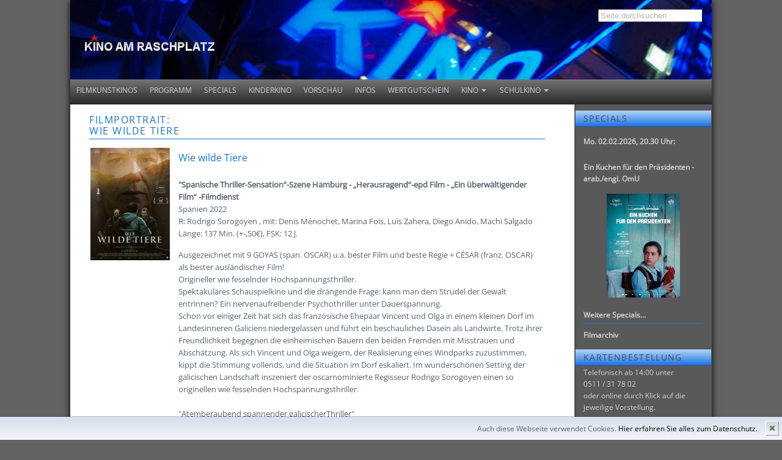

--- FILE ---
content_type: text/html; charset=utf-8
request_url: https://www.kinoamraschplatz.de/de/filme/filmdetails.php?fid=4459
body_size: 3956
content:
<!doctype html>
<html lang="de">
<head>
<link href="https://www.kinoamraschplatz.de/templates/sobresot-rk/fonts.css" rel="stylesheet" type="text/css">

 <title>Kino am Raschplatz - Filmdetails</title>
<meta http-equiv="Content-Type" content="text/html; charset=utf-8" />
<meta name="description" content="" />
<meta name="keywords" content="" />

  
<script src="https://www.kinoamraschplatz.de/include/jquery/dist/1.12.4/jquery-min.js"></script>
<script src="https://www.kinoamraschplatz.de/include/jquery/dist/1.12.4/jquery-migrate-min.js"></script>
<script src="https://www.kinoamraschplatz.de/include/jquery/jquery-insert.js"></script>
<script src="https://www.kinoamraschplatz.de/include/jquery/jquery-include.js"></script>


<link href="https://www.kinoamraschplatz.de/templates/sobresot-rk/jscss/sm-core-css.css" rel="stylesheet" type="text/css" />
<link href="https://www.kinoamraschplatz.de/templates/sobresot-rk/jscss/sm-clean.css" rel="stylesheet" type="text/css" />
<link rel="stylesheet" type="text/css" href="https://www.kinoamraschplatz.de/templates/sobresot-rk/editor.css"  />
<link rel="stylesheet" type="text/css" href="https://www.kinoamraschplatz.de/templates/sobresot-rk/jscss/style.css"  />
<script type="text/javascript" src="https://www.kinoamraschplatz.de/templates/sobresot-rk/jscss/jquery.smartmenus.js"></script>



<meta name="viewport" content="width=device-width, initial-scale=1.0" />
<meta name="HandheldFriendly" content="true" />
<meta name="MobileOptimized" content="320" />



<!-- f�r Lightbox -->
<!-- script type="text/javascript" src="/scripts/jquery-1.10.2.min.js"></script -->
<script type="text/javascript" src="/scripts/jquery.fancybox.js?v=2.1.5"></script>
<link rel="stylesheet" type="text/css" href="/scripts/jquery.fancybox.css?v=2.1.5" media="screen" />
<script type="text/javascript" src="/scripts/fancybox_start.js"></script>
<style type="text/css">
		.fancybox-custom .fancybox-skin {
			box-shadow: 0 0 50px #222;
			width: auto;
		}

</style>
<!-- f�r Lightbox E-->
    	
</head>
<body class="body7">
<a style="display:none;" href="#beginContent">go to content</a>
	<div class="wrapper">
		<div role="banner" class="header">
			<div class="infobox">
			<!--	<p><a class="logo" href="https://www.kinoamraschplatz.de"><img class="headerpic" src="https://www.kinoamraschplatz.de/templates/sobresot-rk/images/Logo.png" alt="" /></a></p> -->
			
			<a class="printbutton" href="/de/filme/filmdetails.php?fid=4459&amp;print=1" target="_blank" rel="nofollow" ><img src="https://www.kinoamraschplatz.de/templates/sobresot-rk/images/print.png" alt="P" /></a>
						<div role="search" class="search_box">
<!--				<form name="search" action="https://www.kinoamraschplatz.de/search/index.php" method="get">
					<input type="hidden" name="referrer" value="7" />
					<label><span style="display:none;">Suche</span><input type="text" value="Suche" name="string" class="searchstring" onfocus="if (this.value=='Suche') {this.value='';}" /></label>
					<input type="image"  class="submitbutton" src="https://www.kinoamraschplatz.de/templates/sobresot-rk/images/searchbutton.png" alt="Start" />
				</form>
-->
<div class="searchbox"><form action="https://www.kinoamraschplatz.de/search/index.php" method="get" name="search" class="searchform" id="search"><input style="color:#b3b3b3;" type="text" name="string" size="25" class="textbox" value="Seite durchsuchen" onfocus="if(this.value=='Seite durchsuchen'){this.value='';this.style.color='#000';}else{this.select();}"
        onblur="if(this.value==''){this.value='Seite durchsuchen';this.style.color='#b3b3b3';}"  />&nbsp;</form></div>
			</div>
			
			</div>
			<div style="clear:both;"></div>
		</div>
			
		<a aria-hidden="true" id="mobilemenu" href="javascript:showmenu();"><span>Menu</span></a>
		<div role="navigation" class="topmenubar">
			<!--LOGIN_URL, LOGOUT_URL,FORGOT_URL-->
		
			<ul id="topmenu" class="nav sm sm-clean"><li class="menu-first"><a href="https://www.kinoamraschplatz.de" class="menu-first"><span>Filmkunstkinos</span></a></li><li class=""><a href="https://www.kinoamraschplatz.de/de/programm.php" class=""><span>Programm</span></a></li><li class=""><a href="https://www.kinoamraschplatz.de/de/specials.php" class=""><span>Specials</span></a></li><li class=""><a href="https://www.kinoamraschplatz.de/de/kinderkino.php" class=""><span>Kinderkino</span></a></li><li class=""><a href="https://www.kinoamraschplatz.de/de/vorschau.php" class=""><span>Vorschau</span></a></li><li class=""><a href="https://www.kinoamraschplatz.de/de/infos.php" class=""><span>Infos</span></a></li><li class=""><a href="https://www.kinoamraschplatz.de/de/kinogutschein.php" class=""><span>Wertgutschein</span></a></li><li class="menu-expand"><a href="https://www.kinoamraschplatz.de/de/kino.php" class="menu-expand"><span>Kino</span></a><ul><li class="menu-first"><a href="https://www.kinoamraschplatz.de/de/kino/geschichte.php" class="menu-first"><span>Geschichte</span></a></li><li class=""><a href="https://www.kinoamraschplatz.de/de/kino/wiedereroeffnung-2010.php" class=""><span>Wiedereröffnung 2010</span></a></li><li class=""><a href="https://www.kinoamraschplatz.de/de/kino/saele.php" class=""><span>Säle</span></a></li><li class=""><a href="https://www.kinoamraschplatz.de/de/kino/jobs.php" class=""><span>Jobs</span></a></li><li class=""><a href="https://www.kinoamraschplatz.de/de/kino/kinder-ecke.php" class=""><span>Kinder-Ecke</span></a></li><li class=""><a href="https://www.kinoamraschplatz.de/de/kino/fotos.php" class=""><span>Fotos</span></a></li><li class=""><a href="https://www.kinoamraschplatz.de/de/kino/gaeste.php" class=""><span>Gäste</span></a></li><li class="menu-last"><a href="https://www.kinoamraschplatz.de/de/kino/auszeichnungen.php" class="menu-last"><span>Auszeichnungen</span></a></li></ul></li><li class="menu-expand menu-last"><a href="https://www.kinoamraschplatz.de/de/schulkino.php" class="menu-expand menu-last"><span>Schulkino</span></a><ul><li class="menu-first"><a href="https://www.kinoamraschplatz.de/de/schulkino/aktuelle-filmempfehlungen.php" class="menu-first"><span>Aktuelle Filmempfehlungen</span></a></li><li class=""><a href="https://www.kinoamraschplatz.de/de/schulkino/fremdsprachige-filme.php" class=""><span>Fremdsprachige Filme</span></a></li><li class=""><a href="https://www.kinoamraschplatz.de/de/schulkino/newsletter-fuer-lehrkraefte.php" class=""><span>Newsletter für Lehrkräfte</span></a></li><li class="menu-last"><a href="https://www.kinoamraschplatz.de/de/schulkino/kontakt-preise-anmeldung.php" class="menu-last"><span>Kontakt / Preise / Anmeldung</span></a></li></ul></li></ul>
<div style="clear:left;"></div>
		</div><!--end topmenubar-->
				
		
		<div id="beginContent" class="mainbox">
		<div class="contentbox"><div role="main" class="inner"><div id="wb_8" class="section m-code " >

<h1>Filmportrait:<br />Wie wilde Tiere</h1>

<table border="0" width="100%" cellspacing="0" cellpadding="2">
   <tr>
      <td width="140" valign="top">          <img class="filmplakat" src="https://www.filmkunstkinos-hannover.de/media/plakate/WieWildeTierePL.jpg" border="0" alt="Filmplakat Wie wilde Tiere" width="120" />      </td>
      <td valign="top">
          
               <h3>Wie wilde Tiere</h3><br /><p>          <b>"Spanische Thriller-Sensation“-Szene Hamburg - „Herausragend“-epd Film  - „Ein überwältigender Film“ -Filmdienst</b><br />          Spanien 2022<br />          R: Rodrigo Sorogoyen , mit: Denis Ménochet, Marina Foïs, Luis Zahera, Diego Anido, Machi Salgado<br />      Länge: 137 Min. (+-,50€), FSK: 12 J.         </p>
         <p>Ausgezeichnet mit 9 GOYAS (span. OSCAR) u.a. bester Film und beste Regie + CÉSAR (franz. OSCAR) als bester ausländischer Film!<br />
Origineller wie fesselnder Hochspannungsthriller.<br />
Spektakuläres Schauspielkino und die drängende Frage: kann man dem Strudel der Gewalt entrinnen? Ein nervenaufreibender Psychothriller unter Dauerspannung.<br />
Schon vor einiger Zeit hat sich das französische Ehepaar Vincent und Olga in einem kleinen Dorf im Landesinneren Galiciens niedergelassen und führt ein beschauliches Dasein als Landwirte. Trotz ihrer Freundlichkeit begegnen die einheimischen Bauern den beiden Fremden mit Misstrauen und Abschätzung. Als sich Vincent und Olga weigern, der Realisierung eines Windparks zuzustimmen, kippt die Stimmung vollends, und die Situation im Dorf eskaliert. Im wunderschönen Setting der galicischen Landschaft inszeniert der oscarnominierte Regisseur Rodrigo Sorogoyen einen so originellen wie fesselnden Hochspannungsthriller.<br />
<br />
"Atemberaubend spannender galicischerThriller"<br />
The Guardian<br />
<br />
„Sorogoyen hat nicht nur ein pralles Drama, sondern auch eine Parabel geschaffen, die derzeit in vielen Kulturen weit verbreitet ist" <br />
The Wall Street Journal<br />
<br />
„Herausragend“<br />
epd Film<br />
<br />
„Ein überwältigender Film“ <br />
Filmdienst<br />
<br />
"Spanische Thriller-Sensation“<br />
Szene Hamburg         </p>
          <a href=" https://www.youtube.com/watch?v=i3yQj2Xjf94" target="_blank">Trailer / Offizielle Homepage</a><br />
      </td>
    </tr>
</table>
<br/>
<br/>

</div><!-- INFO code8 -->
<div class="clearer"></div></div></div>
				<div class="rightbox"><div role="complementary" class="inner">
<h1>Specials</h1>

<p>
<h2>Mo. 02.02.2026, 20.30 Uhr:</h2>
<p><br />
<a href="https://www.kinoamraschplatz.de/de/filme/filmdetails.php?fid=5258"><strong>Ein Kuchen für den Präsidenten - arab./engl. OmU</strong></a></p>
<p style="text-align: center;"><a href="https://www.kinoamraschplatz.de/de/filme/filmdetails.php?fid=5258"><img width="120" src="https://www.filmkunstkinos-hannover.de/media/plakate/EinKuchenFürDenPräsidentenPL.jpg" alt="" /></a></p><a class="section_anchor" id="wb_163" name="wb_163"></a>
<div><h2><a href="https://www.kinoamraschplatz.de/de/specials.php">Weitere Specials...</a></h2></div>
<h2 style="padding-top:10px; border-top: 1px solid #1775d5;"><a href="https://www.kinoamraschplatz.de/de/filme/film-archiv.php">Filmarchiv</a></h2></p>

<h1>Kartenbestellung</h1>

<p>Telefonisch ab 14:00 unter <br/>0511 / 31 78 02<br/>oder online durch Klick auf die jeweilige Vorstellung.</p>
<!-- **** Newsletter-Formular **** -->

<h1>Adresse</h1>
<p>Kino am Raschplatz<br/>
Raschplatz 5<br/>
30161 Hannover</p>

<h1>Newsletter</h1>

<p>Anmeldung f�r unseren Filmkunstkino-Newsletter:</p>
<form action="https://www.filmkunstkinos-hannover.de/de/newsletter.php" method="post" name="nl" target="_blank"><input name="nl_action" type="hidden" value="subscribe" />
<table width="100%">
<colgroup>
	<col width="50%" />
	<col width="50%" />
</colgroup>
<tbody>
	<tr>
		<td colspan="2"><span style="font-size:smaller;">Ihre E-Mail Adresse</span><br />
		<input class="textfeld" name="nl_email" type="text" value="" /></td>
	</tr>
	<tr>
		<td><input checked="checked" name="nl_subscribe" type="radio" value="1" /><span style="font-size:smaller;">Anmelden</span></td>
		<td><input name="nl_subscribe" type="radio" value="0" /><span style="font-size:smaller;">Abmelden</span></td>
	</tr>
	<tr>
		<td colspan="2"><input class="button" type="submit" value="Absenden" /></td>
	</tr>
</tbody>
</table>
</form>
<p>&nbsp;</p>
<div class="clearer"></div></div></div>		<p>&nbsp; </p>
		<div class="contentbox" style="width: 100%;">
       <div class="inner">

<div class="bottom_box1">
</div>

			 </div>	
		</div>			

		</div><!--end mainbox-->
				
		
		<div class="clearbottom"></div>
	</div><!--end container-->
	<div class="footer">
		<img class="footerpic" src="https://www.kinoamraschplatz.de/templates/sobresot-rk/images/footer.png" alt="" />
		<div role="contentinfo" class="inner"><p>
<a href="https://www.kinoamraschplatz.de/de/impressum.php">Impressum</a> - 
<a href="https://www.kinoamraschplatz.de/de/impressum/kontakt.php">Kontakt</a></p>
</div>
	</div><!--end footer-->
	<!--script type="text/javascript" src="https://code.jquery.com/jquery-1.7.2.min.js"></script-->
	<script type="text/javascript" src="https://www.kinoamraschplatz.de/templates/sobresot-rk/jscss/script.js"></script>
		

	<script type="text/javascript">
	$(function() {
		$('#topmenu').smartmenus({
			mainMenuSubOffsetX: -1,
			subMenusSubOffsetX: 10,
			subMenusSubOffsetY: 0
		});
	});
	</script>
	
<div id="cookiehinweis"><div>
  <span>Auch diese Webseite verwendet Cookies. </span> 
  <a href="https://www.filmkunstkinos-hannover.de/de/datenschutzhinweis.php">Hier erfahren Sie alles zum Datenschutz.</a></div>
 <span id="cookiehinweisCloser" onclick="document.cookie = 'hidecookiehinweis=1;path=/';jQuery('#cookiehinweis').slideUp()">&#10006;</span>
</div>

<script>
 if(document.cookie.indexOf('hidecookiehinweis=1') != -1){
 jQuery('#cookiehinweis').hide();
 }
 else{
 jQuery('#cookiehinweis').prependTo('body');
 jQuery('#cookiehinweisCloser').show();
 }
</script>
	
</body>
</html>

--- FILE ---
content_type: text/css
request_url: https://www.kinoamraschplatz.de/templates/sobresot-rk/jscss/style.css
body_size: 3477
content:
html {height:100%;}
body {
	margin: 0; padding: 0; 
	color: #5a6370;
	min-height:100%;
 	background: #636363; 
/*	background: #A3A3A3;
/* background:  url(../images/kinosaal.JPG) no-repeat center center;
background-size: cover;
background-attachment:fixed;
/* background-position: center;
/* background-size: cover; 
	-o-background-size: 100% 10%, auto;
	-moz-background-size: 100% 10%, auto;
	-webkit-background-size: 100% 100%, auto;
	background-size: 100% 100%, auto;	*/
}

table {
	border-collapse:collapse;
	border: none;
}

.wrapper {
	max-width: 1050px;
    width: 100%;
	min-height:100%;    
    margin: 0 auto;
/*	background: transparent url(../images/bg100.png);
	background-size: 100% auto, auto; */
    background:#fff url(../images/main.png);
	background-repeat:repeat-y;
    background-position: right;
	-webkit-box-shadow: 0px 1px 11px 0px rgba(0, 0, 0, 1);
	-moz-box-shadow:    0px 1px 11px 0px rgba(0, 0, 0, 1);
	box-shadow:         0px 1px 11px 0px rgba(0, 0, 0, 1);
		
}

.header { width: 100%; height:130px; position:relative; background:transparent url(../images/Logo.png)}
.header img.headerpic  {max-width:100%; float:left; }

.header .infobox {position:absolute; top:10px; left: 15px; width: 97%; height:90%;  overflow:hidden; }
.header .infobox .inner {padding-top: 20%;}
.header .infobox h3 span {font-size:1.1em;  font-weight:normal; line-height:120%; background:transparent url(../images/bg50.png)}

h1
{ background: transparent;
  color: #1775D5;
  border-color: #89A9C7;
  border-bottom: 1px solid;
    font-size: 120%;
    font-weight: normal;
    margin: 0 0 12px;
    padding: 6px 0 4px;
    text-align: left;
    text-transform: uppercase;
    letter-spacing: 0.1em;
	}


.mainbox 
{
	margin: 10px 2% 20px 2%;
}

.contentbox {
   width: 74%; 
   float:left; 
/*   background:transparent url(../images/bg75.png);
   border: 1px solid white;
   border-radius: 5px; */
   padding: 0px 0px 0px 10px; 
   }
.contentbox .inner {padding:0; }

/*.contentbox span {
    color: #003996;
    font-weight: bold;
    }
*/	
.rightbox {width: 220px; margin-right:-0.6%; float:right; }
.rightbox .inner 
{
	color: #d1d3d7;
	font-size: 0.95em;
	padding:0 0 0 25px;
}

.rightbox .inner p
{
}

.rightbox .inner h1
{
	background:transparent url(../images/blue_sbi.png);
	background-size: 100% 100%, auto;
    color: #484e56;
    font-size: 110%;
	margin: 0px -14px 1px -13px;
	padding: 5px 14px 5px 13px;
}

.rightbox .inner h2
{
    color: #d1d3d7;	
    font-size: 1em;
	font-weight: bold;
}

.rightbox .inner a
{
	color: #d1d3d7;	
}

.contentbox .inner img, .rightbox .inner img {max-width:100%; height:auto ! important;}

#contentwide {width: 100%; }

.footer {
    width: 86%;	
    max-width: 920px;
	height:70px;
    margin: -60px auto 0 auto;
	position:relative;
}

.footer .footerpic {width:100%; height:100%;}

.footer .inner { position:absolute; top:10px; left: 10%; width:80%; font-size:0.8em; text-align:center; line-height:110%;  color: #666 ! important}
.footer .inner span { font-size:0.7em;}



.clearer { clear:both;}
.clearbottom {height:80px; clear:both;}



/***********************************
	header-menu
************************************/

a#mobilemenu {
    display:  none;   
}
a#mobilemenu span {
	display:block; 
	padding: 10px 15px ; 
	font-weight: bold;
	}




.topmenubar {
   background: rgba(0, 0, 0, 0) url("../images/buttons.png") repeat scroll center top;
   background-size: contain;
   width:100%; 
   clear:both;
   }

.breadcrumbs {padding:5px 5px 4px 15px; clear:both;}
.breadcrumbs .menu-current {font-weight:bold;}
a.iframeedit, a.sidebaredit, a.editlink, .mod_topic_edit { padding: 3px 6px 4px 10px; background:  url(../images/edit.gif) no-repeat 5px 5px; left 3px;}
a.editlink {display:block; float:right; }



.search_box {float:right;  width:130px; text-align:right; margin-top:5px;}
.search_box .searchstring {	
	width:80px;
	border: 1px solid #ccc;
	font-size:12px;
	padding:2px;
	color:#ccc;
}
.search_box .submitbutton {
	vertical-align: top; margin:0 0 0 0; 
}

#showlogin {display:block; float:right; position:relative;  width:20px; text-align:right; margin-top:3px; }
#login-box {position:absolute; width:200px; left:-200px; top:25px; z-index:2000; padding:10px; font-size:11px; background:transparent url(../images/bg75.png);}
#login-box table, #login-box td {border:none;}
#login-box .inputfield {width:80px; border: 1px solid #c9e8f9; padding:1px;}

.printbutton  {display:block; float:right; margin: 3px 5px 0 5px;}


.childpages {width: 80%; float:right; min-width:200px; margin-right:3%; background:transparent url(../images/bg30.png);}
.childpages li {width:30%; float:left; }

/* Link Formatting */
ul.nav { 
	list-style-type: none;
	/* *zoom: 1; */
	margin: 0; padding: 0;
  text-transform: uppercase;
  font-size: 83%;
}

ul.nav li {
	float: left; 
	list-style-type: none;
	list-style-image: none;
	position: relative;  
	font-weight: normal; 	
	margin: 0; padding: 0;
/*	border-right: 1px solid #fff; */
 }

ul.nav li li {background-color:#555555;}
ul.nav li li li {background-color:#666666;}

.nav li a {
	display: block; 	
	text-decoration: none; 
	font-weight: normal;
	font-size: 1.1em;
	line-height:160%;
	/*text-shadow: 1px 1px 1px #000;*/
	padding: 8px 10px; 
	color: #d1d3d7;
    height: 25px; 
}

ul.nav li li a {height:auto; min-height:23px;}

/* Hover Formatting */
.nav  li a:hover, .nav li a:focus, .nav li a:active, .nav li a.active, .nav a.menu-current, .nav a.menu-parent {
	 color: #000;
 background: #fff url(../images/blue_menu.png);
 background-size: 100% 100%;
/*	padding-top: 8px; */
 /* color: #484E56; */
color: #000;
}



/* 2 level */
.nav li ul {
	background: none;
    display: none;
    width: 13em; 
    margin: 0; padding:0;
    position: absolute;
}

.nav li ul li {
	width: 13em; 
	text-align: left; 
	font-weight: normal; 
  font-size: 0.9em;
	margin: 0; 
	padding: 0;
	border-top: 1px solid #fff;
	border-right: none;
}
.nav li ul li a {
	
    color: #fff;
    font-weight: normal;
	padding: 6px 10px;
    
}


/* 2 level hover */
.nav li ul a:hover,  .nav li ul a.menu-current { color: #000; }


/* Show and hide */
.nav li:hover ul, .nav li a:focus ul {display: block; }
.nav li ul ul { display: none;}
.nav li:hover ul ul {display: none;}
.nav li:hover>ul, .nav  li li:hover>ul {display: block;  z-index: 1000;}


/* 3 Ebene  */
.nav li ul li ul	{ 
	margin: -20px 0 0 70%; 
	padding:0;
	z-index: 9999;  
	display: none;
	width: 11em; 
}
.nav li ul li ul li	{width: 11em;}


/* Positioning hover */
.nav li {position: relative;}



.nav li:hover {
	z-index: 10000;	
	white-space: normal;
    color: #000;							
}


ul.nav li.ulend {height:10px; background: transparent url(../images/ulend.png) repeat-x;}
ul.nav > li.ulend {display:none ! important;}

ul.nav a.menu-parent { color: #000;}





@media screen and (max-width: 1024px) {
	.wrapper {
		width: 96%; font-size: 14px;
		background:#fff;}
	.header {height:100px;}
	.rightbox {
		height:100%;
		width: 22%;
		min-width: 168px;
		background: #595959;
		margin: -19px -18px 0px 0px;
		padding-right: 10px;
		padding-top: 15px;
		box-shadow: 0px 0px 11px 0px rgba(0, 0, 0, 0.90);
		}
    .rightbox .inner h1
   {
    font-size: 100%;
	margin: 0px -10px 1px -25px;
	padding: 5px 14px 5px 25px;
   }

}


@media screen and (max-width: 768px) {
	
	.search_box {margin-top:-30px;}
	.printbutton, #showlogin {display:none;}
	
	.header { background-image: url(../images/header-mobil.jpg);}
	.header .infobox {min-width: 250px}
	.header .infobox h1 {font-size:1.5em; line-height:100%;}
	.header .infobox h2 {font-size:1.2em; line-height:100%;}
	.header .infobox h3 {font-size:1em; line-height:100%;}
	
	
	
	a#mobilemenu { 
		display:  block;  
		color: #fff;
		width:100%;
/*        background: rgba(0, 0, 0, 0) url("../images/buttons.png") repeat scroll center top; */
        background: rgba(0, 0, 0, 0) url("../images/buttons.png");
		background-size: 100% 100%;
	}
	
	ul#topmenu, ul#topmenu ul, ul#topmenu ul ul {width:100% ! important; position: static ! important; margin: 0 0 0 0 ! important; display: none}
	ul#topmenu li, ul#topmenu li li, ul#topmenu li li li {
		float: none;
		border-right: none; 
		width:100%  ! important;
		display: block;
/*		border-bottom: 1px solid #fff; */
	}
	
	
	ul#topmenu li.menu-parent > ul, ul#topmenu li.menu-current > ul {display: block}
	ul#topmenu {display: block}
	ul#topmenu li.menu-current  {background-color: #999999; font-weight:bold;}
	
	ul#topmenu a.menu-parent { color: #fff; }	
	#topmenu a.menu-parent { color: #000;}
	#topmenu a.menu-expand {
		background-image: url("../images/downArrow.png");
		background-repeat: no-repeat;
		background-position: right 50%;
	}
	
	ul#topmenu {display:none;}
	
	.childpages {float:none; width:90%; margin-left:15px; }
	.childpages li {width:49%; float:left; }
	/*~~~~~~~~~~~~~~~~~~~~~~~~~~~~~~~~~~~~~~~~~~~~~~~~~~~~~~~~~~~~~~~~~~~~~~~~~*/
	
	
	.mainbox {margin: 20px 0 20px 0;}
	.contentbox, .rightbox {float:none; width: 100%; clear:both; }
	.contentbox .inner, .rightbox .inner {padding: 10px; }


	.footer { width: 96%; }
	
	.showonmobiles {display:block ! important;}
	
	.mobilesonly {display:block ! important;}
	.desktoponly {display:none;}


}

@media screen and (max-width: 440px) {
	.childpages li {width:90%; float:none; }
	.header .infobox .inner {padding-top: 10%;}
	.header .infobox h1 {font-size:1.4em; line-height:100%;}
	.header .infobox h2 {font-size:1.1em; line-height:100%;}
	.header .infobox h3 {font-size:0.9em; line-height:100%;}
}


@media print {
	.container, .footer {width:100%;}
	#mobilemenu, .topmenubar, #mobilemenu {display: none ! important; }
	
	html, body, .container, .header,  .mainbox, .contentbox, .contentbox .inner {background-image: none ! important;}
	body, html {background-color: #fff ! important;}
	.contentbox .inner, .rightbox .inner, .footer .inner, .infobox h3 {color: #000! important;}
	
	h1, h2 {text-shadow: none ! important; }
}


.top50 {
    background: rgba(0, 0, 0, 0) url("../images/bg50.png") repeat scroll 0 0;
    border: 1px solid white;
    border-radius: 5px;
    display: inline-block;
    line-height: 23px;
    margin: 8px;
    padding: 15px;
    vertical-align: top;
    width: 43%;
}

.top100 {
    background: rgba(0, 0, 0, 0) url("../images/bg50.png") repeat scroll 0 0;
    border: 1px solid white;
    border-radius: 5px;
    line-height: 23px;
    margin: 0;
    padding: 15px;
}

.bottom_box1 {
    float: left;
    width: 28%;
}

.bottom_box2 {
    float: left;
    width: 36%;
}

.bottom_box3 {
    float: left;
    width: 33%;
}

.filmtag {
display:inline-block;
vertical-align:top;
border-right: thin solid #FFFFFF;
width:40px;
font-size: 11px;
text-align:center;
line-height:1.6em !important;
}

.filmtagdatum {
display:block;
background:#EEEEEE url(bg.png) left center;
background-size: 100% 100%;
line-height:1.2;
}

.filmplakat {
padding: 0px 10px 0px 0px;
width: 130px
}}

hr{
 border: 0px; /* Für Firefox und Opera */
 border-top: solid 1px #1775D5;
 border-bottom: solid 1px #FFFFFF; /* Für I.Explorer (Seiten-Hintergrundfarbe!) */
}

.nixhier,
.frm-nixhier { display :none; }

/* Cookiehinweis */

#cookiehinweis a {color:#000; text-decoration:none;}

#cookiehinweis a:hover {text-decoration:underline;}

#cookiehinweis div {padding:10px; padding-right:40px;}

#cookiehinweis { 
   outline: 1px solid #7b92a9; 
   text-align:right; 
   border-top:1px solid #fff;
   background: #d6e0eb; 
   background: -moz-linear-gradient(top, #d6e0eb 0%, #f2f6f9 100%); 
   background: -webkit-gradient(linear, left top, left bottom, color-stop(0%,#d6e0eb), color-stop(100%,#f2f6f9)); 
   background: -webkit-linear-gradient(top, #d6e0eb 0%,#f2f6f9 100%); 
   background: -o-linear-gradient(top, #d6e0eb 0%,#f2f6f9 100%);
   background: -ms-linear-gradient(top, #d6e0eb 0%,#f2f6f9 100%); 
   background: linear-gradient(to bottom, #d6e0eb 0%,#f2f6f9 100%); 
   filter: progid:DXImageTransform.Microsoft.gradient(   startColorstr='#d6e0eb', endColorstr='#f2f6f9',GradientType=0 ); 
   position:fixed;
   bottom:0px; 
   z-index:10000; 
   width:100%; 
   font-size:12px; 
   line-height:16px;}

#cookiehinweisCloser {
   color: #777;
   font: 14px/100% arial, sans-serif;
   position: absolute;
   right: 5px;
   text-decoration: none;
   text-shadow: 0 1px 0 #fff;
   top: 5px;
   cursor:pointer;
   border-top:1px solid white; 
   border-left:1px solid white; 
   border-bottom:1px solid #7b92a9; 
   border-right:1px solid #7b92a9; 
   padding:4px;
   background: #ced6df; /* Old browsers */
   background: -moz-linear-gradient(top, #ced6df0%, #f2f6f9 100%); 
   background: -webkit-gradient(linear, left top, left bottom, color-stop(0%,#ced6df), color-stop(100%,#f2f6f9)); 
   background: -webkit-linear-gradient(top, #ced6df0%,#f2f6f9 100%); 
   background: -o-linear-gradient(top, #ced6df0%,#f2f6f9 100%); 
   background: -ms-linear-gradient(top, #ced6df0%,#f2f6f9 100%); 
   background: linear-gradient(to bottom, #ced6df0%,#f2f6f9 100%); 
   filter: progid:DXImageTransform.Microsoft.gradient(    startColorstr='#ced6df', endColorstr='#f2f6f9',GradientType=0 ); 
 }

#cookiehinweisCloser:hover {border-bottom:1px solid white; border-right:1px solid white; border-top:1px solid #7b92a9; border-left:1px solid #7b92a9;}